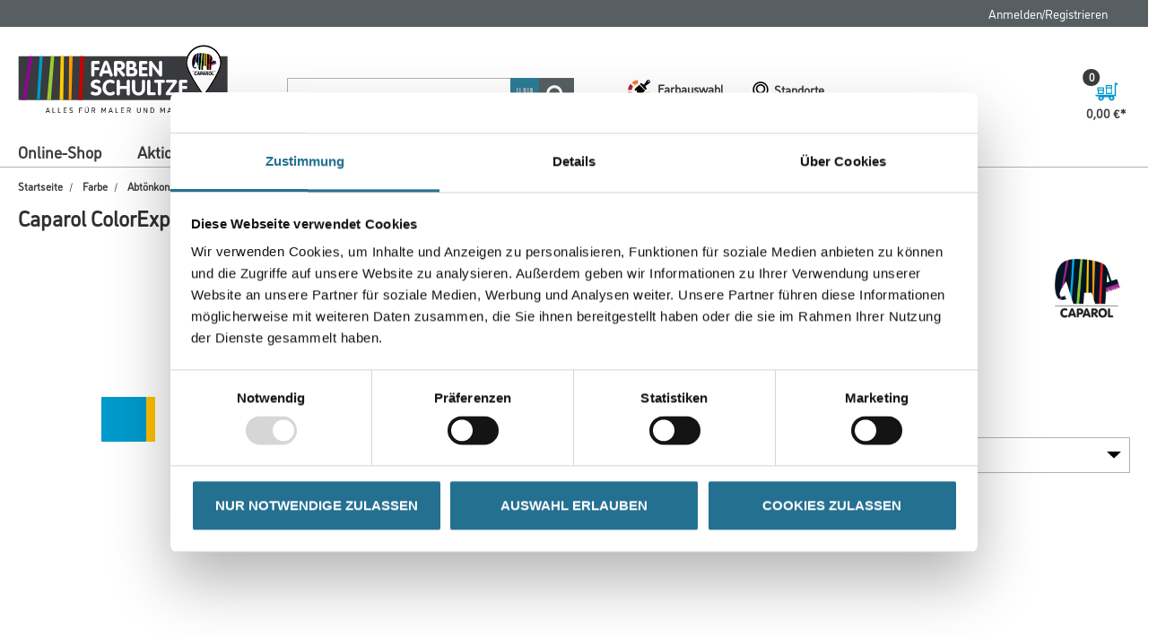

--- FILE ---
content_type: text/javascript;charset=UTF-8
request_url: https://www.farben-schultze.de/_ui/responsive/common/daw-basic/js/acc.savedcarts-override.js
body_size: 2555
content:
ACC.savedcarts = {

    _autoload: [
        ["bindRestoreSavedCartClick", $(".js-restore-saved-cart").length != 0],
        ["bindDeleteSavedCartLink", $('.js-delete-saved-cart').length != 0],
        ["bindDeleteConfirmLink", $('.js-savedcart_delete_confirm').length != 0],
        ["bindSaveCartForm", $(".js-save-cart-link").length != 0 || $(".js-update-saved-cart").length != 0],
        ["bindUpdateUploadingSavedCarts", $(".js-uploading-saved-carts-update").length != 0]
    ],

    $savedCartRestoreBtn: {},
    $currentCartName: {},

    bindRestoreSavedCartClick: function () {
        $(".js-restore-saved-cart").click(function (event) {

            event.preventDefault();
            var popupTitle = $(this).data('restore-popup-title');
            var cartId = $(this).data('savedcart-id');
            var url = ACC.config.encodedContextPath +'/my-account/saved-carts/'+cartId+'/restore';

            $.get(url).done(function (data) {
                ACC.colorbox.open(popupTitle, {
                    html: data,
                    width: "95%",
                    height: '95%',
                    maxWidth: "500px",
                    maxHeight: "880px",
                    onComplete: function () {
                        ACC.common.refreshScreenReaderBuffer();
                        ACC.savedcarts.bindRestoreModalHandlers();
                        ACC.savedcarts.bindPostRestoreSavedCartLink();
                        ACC.colorbox.resize();

                    },
                    onClosed: function () {
                        ACC.common.refreshScreenReaderBuffer();
                    }
                });
            });
        });
    },

    bindRestoreModalHandlers: function () {

        ACC.savedcarts.$savedCartRestoreBtn= $('.js-save-cart-restore-btn');
        ACC.savedcarts.$currentCartName= $('.js-current-cart-name');

        $(".js-prevent-save-active-cart").on('change', function (event) {
            if($(this).prop('checked') === true){
                ACC.savedcarts.$currentCartName.attr('disabled', 'disabled');
                ACC.savedcarts.$savedCartRestoreBtn.removeAttr('disabled');
            } else {
                ACC.savedcarts.$currentCartName.removeAttr('disabled');
                var inputVal = ACC.savedcarts.$currentCartName.val();
                if (inputVal == "" && inputVal.length === 0) {
                    ACC.savedcarts.$savedCartRestoreBtn.attr('disabled', 'disabled');
                }
            }
        });

        ACC.savedcarts.$currentCartName.on('focus', function (event) {
            $('.js-restore-current-cart-form').removeClass('has-error');
            $('.js-restore-error-container').html('');
        });

        ACC.savedcarts.$currentCartName.on('blur', function (event) {
            if (this.value == "" && this.value.length === 0) {
                ACC.savedcarts.$savedCartRestoreBtn.attr('disabled', 'disabled');
            } else {
                ACC.savedcarts.$savedCartRestoreBtn.removeAttr('disabled');
            }
        });
    },

    bindPostRestoreSavedCartLink: function () {
        var keepRestoredCart = true;
        var preventSaveActiveCart = false;

        $(document).on("click", '.js-keep-restored-cart', function (event) {
            keepRestoredCart = $(this).prop('checked');
        });

        $(document).on("click", '.js-prevent-save-active-cart', function (event) {
            preventSaveActiveCart = $(this).prop('checked');
        });

        $(document).on("click", '.js-save-cart-restore-btn', function (event) {

            event.preventDefault();
            var cartName = $('#activeCartName').val();
            var url = $(this).data('restore-url');
            var postData = {preventSaveActiveCart: preventSaveActiveCart, keepRestoredCart: keepRestoredCart, cartName: cartName};
            $.post(url, postData).done(function (result, data, status) {
                if (result == "200 OK") {
                    var url = ACC.config.encodedContextPath + "/cart"
                    window.location.replace(url);
                } else {
                    var errorMsg = status.responseText.slice(1, -1);
                    $('.js-restore-current-cart-form').addClass('has-error');
                    $('.js-restore-error-container').html(errorMsg);
                    $('.js-savedcart_restore_confirm_modal').colorbox.resize();
                }
            });
        });

        $(document).on("click", '.js-cancel-restore-btn', function (event) {
            ACC.colorbox.close();
        });
    },

    bindDeleteSavedCartLink: function () {
        $(document).on("click", '.js-delete-saved-cart', function (event) {
            event.preventDefault();
            var cartId = $(this).data('savedcart-id');
            var popupTitle = $(this).data('delete-popup-title');

            ACC.colorbox.open(popupTitle, {
                inline: true,
                className: "js-savedcart_delete_confirm_modal",
                href: "#popup_confirm_savedcart_delete_" + cartId,
                width: '500px',
                onComplete: function () {
                    $(this).colorbox.resize();
                }
            });
        });
    },

    bindDeleteConfirmLink: function () {
        $(document).on("click", '.js-savedcart_delete_confirm', function (event) {
            event.preventDefault();
            var cartId = $(this).data('savedcart-id');
            var url = ACC.config.encodedContextPath + '/my-account/saved-carts/' + cartId + '/delete';
            $.ajax({
                url: url,
                type: 'DELETE',
                success: function (response) {
                    ACC.colorbox.close();
                    var url = ACC.config.encodedContextPath + "/my-account/saved-carts"
                    window.location.replace(url);
                }
            });
        });

        $(document).on("click", '.js-savedcart_delete_confirm_cancel', function (event) {
            ACC.colorbox.close();
        });
    },

    bindSaveCartForm: function ()
    {
        ACC.savedcarts.charactersLeftInit();
        var form = $('#saveCartForm');
        var saveCart = false;
        var showSaveCartFormCallback = function () {
            var title = $('#saveCart').data("saveCartTitle");

            ACC.colorbox.open(title, {
                href: "#saveCart",
                inline: true,
                width: "95%",
                height: '95%',
                maxWidth: "620px",
                maxHeight: "740px",
                onOpen: function () {
                    if ($('#saveCartName').val()) {
                        ACC.savedcarts.disableSaveCartButton(false);
                    }
                },
                onComplete: function () {
                    ACC.colorbox.resize();
                    saveCart = false;
                },
                onClosed: function () {

                    if (saveCart) {
                        form.submit();
                    }
                    document.getElementById("saveCartForm").reset();
                    ACC.savedcarts.disableSaveCartButton(true);
                    ACC.savedcarts.charactersLeftInit();
                }
            });
        };

        $(document).on("click",".js-save-cart-link, .js-update-saved-cart",function(e){
            e.preventDefault();
            ACC.common.checkAuthenticationStatusBeforeAction(showSaveCartFormCallback);
        });

        $(document).on("click",'#saveCart #cancelSaveCartButton', function (e) {
            e.preventDefault();
            $.colorbox.close();
        });

        $('#saveCartName').keyup(function() {
            // enable the save cart button
            $('#saveCart #saveCartButton').prop('disabled', this.value.trim() == "" ? true : false);
            // limit the text length
            var maxchars = 255;
            var value=$('#localized_val').attr('value');
            var tlength = $(this).val().length;
            remain = maxchars - parseInt(tlength);
            $('#remain').text(value+' : '+remain);
        });

        $('#saveCartDescription').keyup(function() {
            var maxchars = 255;
            var value=$('#localized_val').attr('value');
            var tlength = $(this).val().length;
            remain = maxchars - parseInt(tlength);
            $('#remainTextArea').text(value+' : '+remain);
        });

        $(document).on("click",'#saveCart #saveCartButton', function (e) {
            e.preventDefault();
            saveCart = true;
            $.colorbox.close();
        });
    },

    charactersLeftInit: function() {
        $('#remain').text($('#localized_val').attr('value')+' : 255');
        $('#remainTextArea').text($('#localized_val').attr('value')+' : 255');
    },

    disableSaveCartButton: function(value) {
        $('#saveCart #saveCartButton').prop('disabled', value);
    },


    bindUpdateUploadingSavedCarts : function() {
        var cartIdRowMapping = $(".js-uploading-saved-carts-update").data("idRowMapping");
        var refresh = $(".js-uploading-saved-carts-update").data("refreshCart");
        if (cartIdRowMapping && refresh) {
            var interval = $(".js-uploading-saved-carts-update").data("refreshInterval");
            var arrCartIdAndRow = cartIdRowMapping.split(',');
            var mapCartRow = new Object();
            var cartCodes = [];
            for (i = 0; i < arrCartIdAndRow.length; i++) {
                var arrValue = arrCartIdAndRow[i].split(":");
                if (arrValue != "") {
                    mapCartRow[arrValue[0]] = arrValue[1];
                    cartCodes.push(arrValue[0]);
                }
            }

            if (cartCodes.length > 0) {
                setTimeout(function() {ACC.savedcarts.refreshWorker(cartCodes, mapCartRow, interval)}, interval);
            }
        }
    },


    refreshWorker : function(cartCodes, mapCartRow, interval) {
        $.ajax({
            dataType : "json",
            url : ACC.config.encodedContextPath	+ '/my-account/saved-carts/uploadingCarts',
            data : {
                cartCodes : cartCodes
            },
            type : "GET",
            traditional : true,
            success : function(data) {
                if (data != undefined) {
                    var hidden = "hidden";
                    var rowId = "#row-";
                    for (i = 0; i < data.length; i++) {
                        var cart = data[i];

                        var index = $.inArray(cart.code, cartCodes);
                        if (index > -1) {
                            cartCodes.splice(index, 1)
                        }
                        var rowIdIndex = mapCartRow[cart.code];
                        if (rowIdIndex != undefined) {
                            var rowSelector = rowId + rowIdIndex;
                            $(rowSelector + " .js-saved-cart-name").removeClass("not-active");
                            $(rowSelector + " .js-saved-cart-date").removeClass("hidden");
                            $(rowSelector + " .js-file-importing").remove();
                            $(rowSelector + " .js-saved-cart-description").text(cart.description);
                            var numberOfItems = cart.entries.length;
                            $(rowSelector + " .js-saved-cart-number-of-items").text(numberOfItems);
                            $(rowSelector + " .js-saved-cart-total").text(cart.totalPrice.formattedValue);
                            if (numberOfItems > 0) {
                                $(rowSelector + " .js-restore-saved-cart").removeClass(hidden);
                            }
                            $(rowSelector + " .js-delete-saved-cart").removeClass(hidden);
                        }
                    }
                };

                if (cartCodes.length > 0) {
                    setTimeout(function() {ACC.savedcarts.refreshWorker(cartCodes, mapCartRow, interval)}, interval);
                }
            }
        })
    }
}